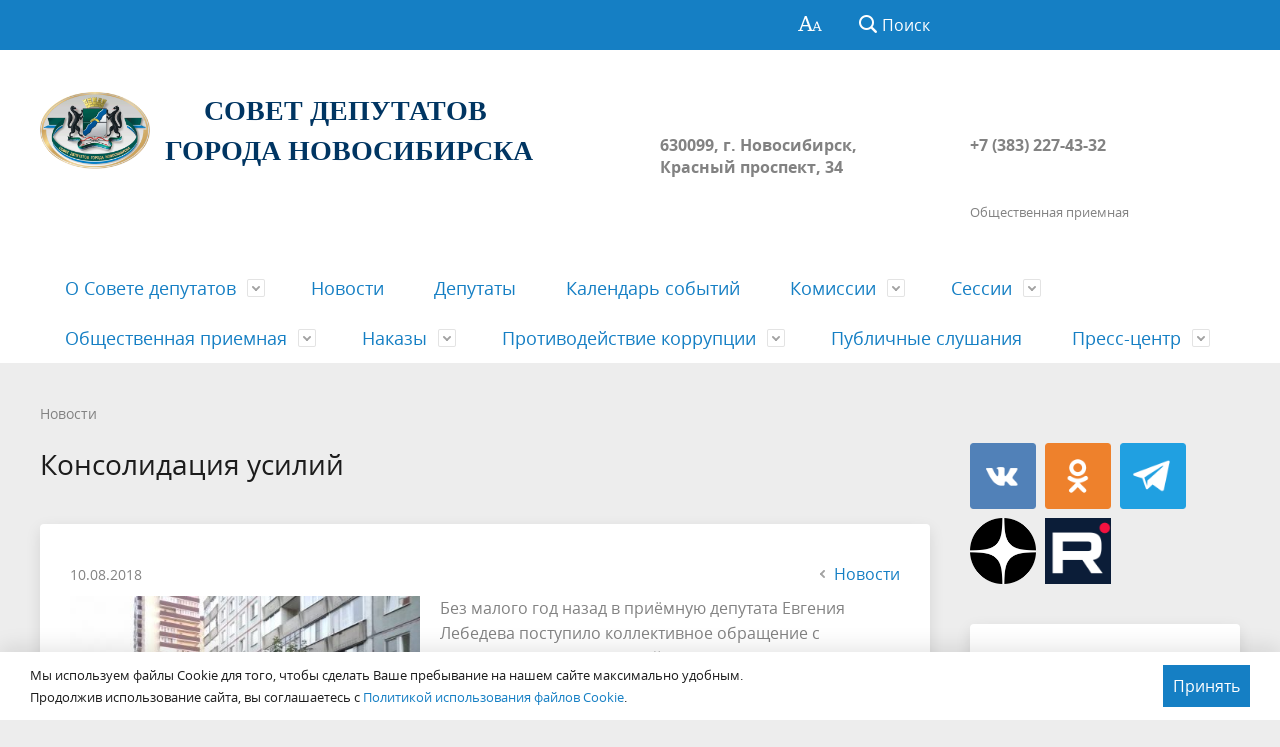

--- FILE ---
content_type: text/html; charset=UTF-8
request_url: http://gorsovetnsk.ru/news/31386/
body_size: 16151
content:
<!DOCTYPE html>
<html>

<head>
    <meta charset="utf-8">
    <title>Консолидация усилий</title>
    <meta http-equiv="X-UA-Compatible" content="IE=edge">
    <meta name="viewport" content="width=device-width, initial-scale=1">
    <meta name="sputnik-verification" content="CmPcYjMxclkEE7kA" />
    <link rel="icon" href="/local/templates/nsk/favicon.png">
    <script data-skip-moving="true">
        function loadFont(t, e, n, o) {
            function a() {
                if (!window.FontFace) return !1;
                var t = new FontFace("t", 'url("data:application/font-woff2,") format("woff2")', {}),
                    e = t.load();
                try {
                    e.then(null, function() {})
                } catch (n) {}
                return "loading" === t.status
            }
            var r = navigator.userAgent,
                s = !window.addEventListener || r.match(/(Android (2|3|4.0|4.1|4.2|4.3))|(Opera (Mini|Mobi))/) && !r.match(/Chrome/);
            if (!s) {
                var i = {};
                try {
                    i = localStorage || {}
                } catch (c) {}
                var d = "x-font-" + t,
                    l = d + "url",
                    u = d + "css",
                    f = i[l],
                    h = i[u],
                    p = document.createElement("style");
                if (p.rel = "stylesheet", document.head.appendChild(p), !h || f !== e && f !== n) {
                    var w = n && a() ? n : e,
                        m = new XMLHttpRequest;
                    m.open("GET", w), m.onload = function() {
                        m.status >= 200 && m.status < 400 && (i[l] = w, i[u] = m.responseText, o || (p.textContent = m.responseText))
                    }, m.send()
                } else p.textContent = h
            }
        }

        loadFont('OpenSans', '/local/templates/nsk/opensans.css', '/local/templates/nsk/opensans-woff2.css');
    </script>
    <meta http-equiv="Content-Type" content="text/html; charset=UTF-8" />
<link href="/local/templates/nsk/special_version.css?167965333482175" type="text/css"  data-template-style="true"  rel="stylesheet" />
<link href="/local/templates/nsk/vendor/font-awesome-4.7.0/css/font-awesome.min.css?167965333331000" type="text/css"  data-template-style="true"  rel="stylesheet" />
<link href="/local/templates/nsk/css/progression-player.css?167965333353406" type="text/css"  data-template-style="true"  rel="stylesheet" />
<link href="/local/templates/nsk/css/jquery.modal.min.css?16796533333201" type="text/css"  data-template-style="true"  rel="stylesheet" />
<link href="/bitrix/components/abudagov/socnetlink/templates/.default/style.css?16796532783226" type="text/css"  data-template-style="true"  rel="stylesheet" />
<link href="/local/templates/nsk/styles.css?17109107371545" type="text/css"  data-template-style="true"  rel="stylesheet" />
<link href="/local/templates/nsk/template_styles.css?1710910737116817" type="text/css"  data-template-style="true"  rel="stylesheet" />
<script type="text/javascript">if(!window.BX)window.BX={};if(!window.BX.message)window.BX.message=function(mess){if(typeof mess==='object'){for(let i in mess) {BX.message[i]=mess[i];} return true;}};</script>
<script type="text/javascript">(window.BX||top.BX).message({'JS_CORE_LOADING':'Загрузка...','JS_CORE_NO_DATA':'- Нет данных -','JS_CORE_WINDOW_CLOSE':'Закрыть','JS_CORE_WINDOW_EXPAND':'Развернуть','JS_CORE_WINDOW_NARROW':'Свернуть в окно','JS_CORE_WINDOW_SAVE':'Сохранить','JS_CORE_WINDOW_CANCEL':'Отменить','JS_CORE_WINDOW_CONTINUE':'Продолжить','JS_CORE_H':'ч','JS_CORE_M':'м','JS_CORE_S':'с','JSADM_AI_HIDE_EXTRA':'Скрыть лишние','JSADM_AI_ALL_NOTIF':'Показать все','JSADM_AUTH_REQ':'Требуется авторизация!','JS_CORE_WINDOW_AUTH':'Войти','JS_CORE_IMAGE_FULL':'Полный размер'});</script>

<script type="text/javascript" src="/bitrix/js/main/core/core.js?1705297584489969"></script>

<script>BX.setJSList(['/bitrix/js/main/core/core_ajax.js','/bitrix/js/main/core/core_promise.js','/bitrix/js/main/polyfill/promise/js/promise.js','/bitrix/js/main/loadext/loadext.js','/bitrix/js/main/loadext/extension.js','/bitrix/js/main/polyfill/promise/js/promise.js','/bitrix/js/main/polyfill/find/js/find.js','/bitrix/js/main/polyfill/includes/js/includes.js','/bitrix/js/main/polyfill/matches/js/matches.js','/bitrix/js/ui/polyfill/closest/js/closest.js','/bitrix/js/main/polyfill/fill/main.polyfill.fill.js','/bitrix/js/main/polyfill/find/js/find.js','/bitrix/js/main/polyfill/matches/js/matches.js','/bitrix/js/main/polyfill/core/dist/polyfill.bundle.js','/bitrix/js/main/core/core.js','/bitrix/js/main/polyfill/intersectionobserver/js/intersectionobserver.js','/bitrix/js/main/lazyload/dist/lazyload.bundle.js','/bitrix/js/main/polyfill/core/dist/polyfill.bundle.js','/bitrix/js/main/parambag/dist/parambag.bundle.js']);
</script>
<script type="text/javascript">(window.BX||top.BX).message({'LANGUAGE_ID':'ru','FORMAT_DATE':'DD.MM.YYYY','FORMAT_DATETIME':'DD.MM.YYYY HH:MI:SS','COOKIE_PREFIX':'BITRIX_SM','SERVER_TZ_OFFSET':'25200','UTF_MODE':'Y','SITE_ID':'s1','SITE_DIR':'/','USER_ID':'','SERVER_TIME':'1768754269','USER_TZ_OFFSET':'0','USER_TZ_AUTO':'Y','bitrix_sessid':'da9fd4b5cd7c706813fedc681db247fe'});</script>


<script src='https://www.google.com/recaptcha/api.js'></script>
<script src='https://api-maps.yandex.ru/2.1/?apikey=91f89c27-08d9-4c9d-8d51-000b37739637&lang=ru_RU'
            type='text/javascript'>
        </script>
<script type="text/javascript">
		if (window == window.top) {
			document.addEventListener("DOMContentLoaded", function() {
			    var div = document.createElement("div");
			    div.innerHTML = ' <div id="ab-position-indiv"> <div id="ab-sidebar" class="ab-sidebar ab-animation-none ab-position-indiv ab-hidden-xs-Y"> <a href="https://vk.com/gs_nsk" class="ab-sidebar__link" rel="noopener noreferrer" target="blank" > <span id="ab-sidebar__ico-0" class="ab-sidebar__ico ab-sidebar__ico-dark ab-sidebar__ico-shadow"></span> </a> <a href="https://www.facebook.com/groups/gs.nsk/" class="ab-sidebar__link" rel="noopener noreferrer" target="blank" > <span id="ab-sidebar__ico-1" class="ab-sidebar__ico ab-sidebar__ico-dark ab-sidebar__ico-shadow"></span> </a> <a href="https://www.instagram.com/gorsovetnsk/" class="ab-sidebar__link" rel="noopener noreferrer" target="blank" > <span id="ab-sidebar__ico-2" class="ab-sidebar__ico ab-sidebar__ico-dark ab-sidebar__ico-shadow"></span> </a> <a href="http://www.youtube.com/channel/UCQ-bRelfc_C7r9HGZSIUuaw?sub_confirmation=1" class="ab-sidebar__link" rel="noopener noreferrer" target="blank" > <span id="ab-sidebar__ico-3" class="ab-sidebar__ico ab-sidebar__ico-dark ab-sidebar__ico-shadow"></span> </a> <a href="https://telegram.me/gorsovetnsk" class="ab-sidebar__link" rel="noopener noreferrer" target="blank" > <span id="ab-sidebar__ico-4" class="ab-sidebar__ico ab-sidebar__ico-dark ab-sidebar__ico-shadow"></span> </a> <a href="https://ok.ru/gs.nsk?st._aid=ExternalGroupWidget_OpenGroup" class="ab-sidebar__link" rel="noopener noreferrer" target="blank" > <span id="ab-sidebar__ico-5" class="ab-sidebar__ico ab-sidebar__ico-dark ab-sidebar__ico-shadow"></span> </a> </div> </div> ';
				document.body.appendChild(div);
			});
		}
	</script>
 <style> #ab-sidebar__ico-0{ background-position: -50px -175px; } @media screen and (max-width:767px) { #ab-sidebar__ico-0{ background-position: -92px -322px; } } #ab-sidebar__ico-1{ background-position: -25px -0px; } @media screen and (max-width:767px) { #ab-sidebar__ico-1{ background-position: -46px -0px; } } #ab-sidebar__ico-2{ background-position: -75px -150px; } @media screen and (max-width:767px) { #ab-sidebar__ico-2{ background-position: -138px -276px; } } #ab-sidebar__ico-3{ background-position: -50px -100px; } @media screen and (max-width:767px) { #ab-sidebar__ico-3{ background-position: -92px -184px; } } #ab-sidebar__ico-4{ background-position: -100px -150px; } @media screen and (max-width:767px) { #ab-sidebar__ico-4{ background-position: -184px -276px; } } #ab-sidebar__ico-5{ background-position: -100px -25px; } @media screen and (max-width:767px) { #ab-sidebar__ico-5{ background-position: -184px -46px; } } .ab-sidebar{ top: 20%; z-index: 101; margin: 0 5px; position: fixed; } .ab-sidebar__ico { border-radius: 4px; z-index: 101; margin-top: 5px; width: 25px; height: 25px; min-height: 25px; background-size: 125px 275px; } @media screen and (max-width:767px) { .ab-sidebar__ico { width: 46px; height: 46px; min-height: 46px; background-size: 230px 506px; } } </style> 



<script type="text/javascript" src="/local/templates/nsk/js/-jquery.min.js?167965333484319"></script>
<script type="text/javascript" src="/local/templates/nsk/js/mediaelement-and-player.min.js?167965333471625"></script>
<script type="text/javascript" src="/local/templates/nsk/js/js.cookie.min.js?16796533341783"></script>
<script type="text/javascript" src="/local/templates/nsk/js/jquery.modal.min.js?16796533344953"></script>
<script type="text/javascript" src="/local/templates/nsk/js/jquery.formstyler.min.js?167965333418765"></script>
<script type="text/javascript" src="/local/templates/nsk/js/jquery.matchHeight-min.js?16796533343045"></script>
<script type="text/javascript" src="/local/templates/nsk/js/jquery.mobileNav.min.js?16796533342053"></script>
<script type="text/javascript" src="/local/templates/nsk/js/jquery.tabsToSelect.min.js?16796533342188"></script>
<script type="text/javascript" src="/local/templates/nsk/js/owl.carousel.min.js?167965333440401"></script>
<script type="text/javascript" src="/local/templates/nsk/js/perfect-scrollbar.jquery.min.js?167965333422422"></script>
<script type="text/javascript" src="/local/templates/nsk/js/responsive-tables.js?16796533341742"></script>
<script type="text/javascript" src="/local/templates/nsk/js/special_version.js?16796533346688"></script>
<script type="text/javascript" src="/local/templates/nsk/js/masonry.pkgd.min.js?167965333424167"></script>
<script type="text/javascript" src="/local/templates/nsk/js/main.js?173870294719524"></script>
<script type="text/javascript" src="/local/templates/nsk/js/deputies.map.js?17617785435597"></script>
<script type="text/javascript" src="/bitrix/components/bitrix/search.title/script.js?16796532799847"></script>
<script type="text/javascript" src="/bitrix/components/abudagov/socnetlink/templates/.default/script.js?16796532781941"></script>
<script type="text/javascript">var _ba = _ba || []; _ba.push(["aid", "00e5d71ab8038bf17e365d3c61a01b91"]); _ba.push(["host", "gorsovetnsk.ru"]); (function() {var ba = document.createElement("script"); ba.type = "text/javascript"; ba.async = true;ba.src = (document.location.protocol == "https:" ? "https://" : "http://") + "bitrix.info/ba.js";var s = document.getElementsByTagName("script")[0];s.parentNode.insertBefore(ba, s);})();</script>


    <!-- Yandex.Metrika counter -->
    <script type="text/javascript">
        (function(d, w, c) {
            (w[c] = w[c] || []).push(function() {
                try {
                    w.yaCounter30718033 = new Ya.Metrika({
                        id: 30718033,
                        clickmap: true,
                        trackLinks: true,
                        accurateTrackBounce: true
                    });
                } catch (e) {}
            });

            var n = d.getElementsByTagName("script")[0],
                s = d.createElement("script"),
                f = function() {
                    n.parentNode.insertBefore(s, n);
                };
            s.type = "text/javascript";
            s.async = true;
            s.src = "https://mc.yandex.ru/metrika/watch.js";

            if (w.opera == "[object Opera]") {
                d.addEventListener("DOMContentLoaded", f, false);
            } else {
                f();
            }
        })(document, window, "yandex_metrika_callbacks");
    </script>
    <noscript>
        <div><img src="https://mc.yandex.ru/watch/30718033" style="position:absolute; left:-9999px;" alt="" /></div>
    </noscript>
    <!-- /Yandex.Metrika counter -->
</head>

<body>
    <div class="mb-hide"></div>
    <script type="text/javascript">
        (function(d, t, p) {
            var j = d.createElement(t);
            j.async = true;
            j.type = "text/javascript";
            j.src = ("https:" == p ? "https:" : "http:") + "//stat.sputnik.ru/cnt.js";
            var s = d.getElementsByTagName(t)[0];
            s.parentNode.insertBefore(j, s);
        })(document, "script", document.location.protocol);
    </script>
        <div class="body-wrapper clearfix">
        <div class="special-settings">
            <div class="container special-panel-container">
                <div class="content">
                    <div class="aa-block aaFontsize">
                        <div class="fl-l">Размер:</div>
                        <a class="aaFontsize-small" data-aa-fontsize="small" href="#" title="Уменьшенный размер шрифта">A</a><!--
				 --><a class="aaFontsize-normal a-current" href="#" data-aa-fontsize="normal" title="Нормальный размер шрифта">A</a><!--
				 --><a class="aaFontsize-big" data-aa-fontsize="big" href="#" title="Увеличенный размер шрифта">A</a>
                    </div>
                    <div class="aa-block aaColor">
                        Цвет:
                        <a class="aaColor-black a-current" data-aa-color="black" href="#" title="Черным по белому"><span>C</span></a><!--
				 --><a class="aaColor-yellow" data-aa-color="yellow" href="#" title="Желтым по черному"><span>C</span></a><!--
				 --><a class="aaColor-blue" data-aa-color="blue" href="#" title="Синим по голубому"><span>C</span></a>
                    </div>

                    <div class="aa-block aaImage">
                        Изображения
                        <span class="aaImage-wrapper">
                            <a class="aaImage-on a-current" data-aa-image="on" href="#">Вкл.</a><!--
					 --><a class="aaImage-off" data-aa-image="off" href="#">Выкл.</a>
                        </span>
                    </div>
                    <span class="aa-block"><a href="/?set-aa=normal" data-aa-off><i class="icon icon-special-version"></i> Обычная версия сайта</a></span>
                </div>
            </div> <!-- .container special-panel-container -->
        </div> <!-- .special-settings -->

        <header>

            <div class="container container-top-header">
                <div class="content">
                    <div class="col col-mb-hide col-7 col-dt-8 col-ld-7">
                                            </div>

                    <div class="col col-mb-7 col-2 col-dt-2">
                        <div class="top-header-right-side">
                            <span class="aa-hide" itemprop="Copy"><a class="fl-r top-header-link ta-center" href="/?set-aa=special" data-aa-on><i class="icon icon-special-version"></i></a></span>

                            <div class="search-block fl-r">
                                <div class="search-button"><i class="icon icon-search"></i> <span class="col-mb-hide col-hide col-dt-hide">Поиск</span></div>
                                
<div class="container container-search">
    <div class="content">
        <div class="col col-mb-12" id="searchTitle">
	        <form action="/search/index.php">
                <div class="search-form-block">
                    <i class="icon icon-search-white"></i>
                    <div class="search-close-button"><i class="icon icon-close"></i></div>
                    <div class="ov-h">
                        <input id="title-search-input" class="search-input" type="text" name="q" autocomplete="off">
                    </div>
                </div>
            </form>
            <div class="search-suggestions">
                <a href="#" class="btn btn-cta">Все результаты</a>
            </div>
        </div>
    </div>
</div>

<script>

function JCTitleSearchModern(arParams)
{
	var _this = this;

	this.arParams = {
		'AJAX_PAGE': arParams.AJAX_PAGE,
		'CONTAINER_ID': arParams.CONTAINER_ID,
		'INPUT_ID': arParams.INPUT_ID,
		'MIN_QUERY_LEN': parseInt(arParams.MIN_QUERY_LEN)
	};
	if(arParams.WAIT_IMAGE)
		this.arParams.WAIT_IMAGE = arParams.WAIT_IMAGE;
	if(arParams.MIN_QUERY_LEN <= 0)
		arParams.MIN_QUERY_LEN = 1;

	this.cache = [];
	this.cache_key = null;

	this.startText = '';
	this.currentRow = -1;
	this.RESULT = null;
	this.CONTAINER = null;
	this.INPUT = null;
	this.WAIT = null;

	this.ShowResult = function(result)
	{
		var suggestions = document.getElementsByClassName('search-suggestions');
		suggestions[0].innerHTML = result;
	}

	this.onKeyPress = function(keyCode)
	{
		var tbl = BX.findChild(_this.RESULT, {'tag':'div','class':'search-result'}, true);
		if(!tbl)
			return false;

		var cnt = tbl.rows.length;

		switch (keyCode)
		{
			case 27: // escape key - close search div
				_this.RESULT.style.display = 'none';
				_this.currentRow = -1;
				_this.UnSelectAll();
				return true;

			case 40: // down key - navigate down on search results
				if(_this.RESULT.style.display == 'none')
					_this.RESULT.style.display = 'block';

				var first = -1;
				for(var i = 0; i < cnt; i++)
				{
					if(!BX.findChild(tbl.rows[i], {'class':'title-search-separator'}, true))
					{
						if(first == -1)
							first = i;

						if(_this.currentRow < i)
						{
							_this.currentRow = i;
							break;
						}
						else if(tbl.rows[i].className == 'title-search-selected')
						{
							tbl.rows[i].className = '';
						}
					}
				}

				if(i == cnt && _this.currentRow != i)
					_this.currentRow = first;

				tbl.rows[_this.currentRow].className = 'title-search-selected';
				return true;

			case 38: // up key - navigate up on search results
				if(_this.RESULT.style.display == 'none')
					_this.RESULT.style.display = 'block';

				var last = -1;
				for(var i = cnt-1; i >= 0; i--)
				{
					if(!BX.findChild(tbl.rows[i], {'class':'title-search-separator'}, true))
					{
						if(last == -1)
							last = i;

						if(_this.currentRow > i)
						{
							_this.currentRow = i;
							break;
						}
						else if(tbl.rows[i].className == 'title-search-selected')
						{
							tbl.rows[i].className = '';
						}
					}
				}

				if(i < 0 && _this.currentRow != i)
					_this.currentRow = last;

				tbl.rows[_this.currentRow].className = 'title-search-selected';
				return true;

			case 13: // enter key - choose current search result
				if(_this.RESULT.style.display == 'block')
				{
					for(var i = 0; i < cnt; i++)
					{
						if(_this.currentRow == i)
						{
							if(!BX.findChild(tbl.rows[i], {'class':'title-search-separator'}, true))
							{
								var a = BX.findChild(tbl.rows[i], {'tag':'a'}, true);
								if(a)
								{
									window.location = a.href;
									return true;
								}
							}
						}
					}
				}
				return false;
		}

		return false;
	}

	this.onTimeout = function()
	{
		_this.onChange(function(){
			setTimeout(_this.onTimeout, 500);
		});
	}

	this.onChange = function(callback)
	{
		if(_this.INPUT.value != _this.oldValue && _this.INPUT.value != _this.startText)
		{
			_this.oldValue = _this.INPUT.value;
			if(_this.INPUT.value.length >= _this.arParams.MIN_QUERY_LEN)
			{
				_this.cache_key = _this.arParams.INPUT_ID + '|' + _this.INPUT.value;
				if(_this.cache[_this.cache_key] == null)
				{
					if(_this.WAIT)
					{
						var pos = BX.pos(_this.INPUT);
						var height = (pos.bottom - pos.top)-2;
						_this.WAIT.style.top = (pos.top+1) + 'px';
						_this.WAIT.style.height = height + 'px';
						_this.WAIT.style.width = height + 'px';
						_this.WAIT.style.left = (pos.right - height + 2) + 'px';
						_this.WAIT.style.display = 'block';
					}

					BX.ajax.post(
						_this.arParams.AJAX_PAGE,
						{
							'ajax_call':'y',
							'INPUT_ID':_this.arParams.INPUT_ID,
							'q':_this.INPUT.value,
							'l':_this.arParams.MIN_QUERY_LEN
						},
						function(result)
						{
							_this.cache[_this.cache_key] = result;
							_this.ShowResult(result);
							_this.currentRow = -1;
							_this.EnableMouseEvents();
							if(_this.WAIT)
								_this.WAIT.style.display = 'none';
							if (!!callback)
								callback();
						}
					);
					return;
				}
				else
				{
					_this.ShowResult(_this.cache[_this.cache_key]);
					_this.currentRow = -1;
					_this.EnableMouseEvents();
				}
			}
			else
			{
				_this.RESULT.style.display = 'none';
				_this.currentRow = -1;
				_this.UnSelectAll();
			}
		}
		if (!!callback)
			callback();
	}

	this.UnSelectAll = function()
	{
		var tbl = BX.findChild(_this.RESULT, {'tag':'div','class':'search-result'}, true);
		if(tbl)
		{
			var cnt = tbl.rows.length;
			for(var i = 0; i < cnt; i++)
				tbl.rows[i].className = '';
		}
	}

	this.EnableMouseEvents = function()
	{
		var tbl = BX.findChild(_this.RESULT, {'tag':'div','class':'search-result'}, true);
		if(tbl)
		{
			var cnt = tbl.rows.length;
			for(var i = 0; i < cnt; i++)
				if(!BX.findChild(tbl.rows[i], {'class':'title-search-separator'}, true))
				{
					tbl.rows[i].id = 'row_' + i;
					tbl.rows[i].onmouseover = function (e) {
						if(_this.currentRow != this.id.substr(4))
						{
							_this.UnSelectAll();
							this.className = 'title-search-selected';
							_this.currentRow = this.id.substr(4);
						}
					};
					tbl.rows[i].onmouseout = function (e) {
						this.className = '';
						_this.currentRow = -1;
					};
				}
		}
	}

	this.onFocusLost = function(hide)
	{
		setTimeout(function(){_this.RESULT.style.display = 'none';}, 250);
	}

	this.onFocusGain = function()
	{
		if(_this.RESULT.innerHTML.length)
			_this.ShowResult();
	}

	this.onKeyDown = function(e)
	{
		if(!e)
			e = window.event;

		if (_this.RESULT.style.display == 'block')
		{
			if(_this.onKeyPress(e.keyCode))
				return BX.PreventDefault(e);
		}
	}

	this.Init = function()
	{
		this.CONTAINER = document.getElementById(this.arParams.CONTAINER_ID);
		this.RESULT = document.body.appendChild(document.createElement("DIV"));
		this.RESULT.className = 'search-suggestions';
		this.INPUT = document.getElementById(this.arParams.INPUT_ID);
		this.startText = this.oldValue = this.INPUT.value;
		BX.bind(this.INPUT, 'focus', function() {_this.onFocusGain()});
		BX.bind(this.INPUT, 'blur', function() {_this.onFocusLost()});

		if(BX.browser.IsSafari() || BX.browser.IsIE())
			this.INPUT.onkeydown = this.onKeyDown;
		else
			this.INPUT.onkeypress = this.onKeyDown;

		if(this.arParams.WAIT_IMAGE)
		{
			this.WAIT = document.body.appendChild(document.createElement("DIV"));
			this.WAIT.style.backgroundImage = "url('" + this.arParams.WAIT_IMAGE + "')";
			if(!BX.browser.IsIE())
				this.WAIT.style.backgroundRepeat = 'none';
			this.WAIT.style.display = 'none';
			this.WAIT.style.position = 'absolute';
			this.WAIT.style.zIndex = '1100';
		}

		BX.bind(this.INPUT, 'bxchange', function() {_this.onChange()});
	}

	BX.ready(function (){_this.Init(arParams)});
}

	BX.ready(function(){
		new JCTitleSearchModern({
			'AJAX_PAGE' : '/bitrix/urlrewrite.php?SEF_APPLICATION_CUR_PAGE_URL=%2Fnews%2F31386%2F',
			'CONTAINER_ID': 'searchTitle',
			'INPUT_ID': 'title-search-input',
			'MIN_QUERY_LEN': 2
		});
	});
</script>
                            </div>
                        </div>
                    </div> <!-- .col col-mb-7 col-2 col-dt-2 -->
                </div> <!-- .content -->
            </div> <!-- .container container-top-header -->

            <div class="container container-white pt30">
                <div class="content">
                    <div class="col col-mb-12 col-dt-6 col-margin-bottom">
                        <a href="/" class="logo">
                            <img src="/upload/coats/user/logo_textless.png" />
                            <h2></h2>
<h1 align="center"> <b><span style="color: #003562; font-family: Georgia, serif;" >СОВЕТ ДЕПУТАТОВ&nbsp;</span></b><br>
 <span style="font-family: Georgia, serif;"> </span><b><span style="color: #003562; font-family: Georgia, serif;">ГОРОДА НОВОСИБИРСКА</span></b> </h1>
<h2></h2>                        </a>
                    </div> <!-- .col col-mb-12 col-dt-6 col-margin-bottom -->
                    <div class="col col-mb-12 col-6 col-dt-3 mt10 col-margin-bottom">
                        <b><br>
 <br>
630099, г. Новосибирск, Красный проспект, 34</b><br><small class="text-light"></small>
                    </div> <!-- .col col-mb-12 col-6 col-dt-3 mt10 col-margin-bottom -->
                    <div class="col col-mb-12 col-6 col-dt-3 mt10 col-margin-bottom">
                        <b><br>
 <br>
+7 (383) 227-43-32<br>
 <br></b><br><small class="text-light">Общественная приемная</small>
                    </div> <!-- .col col-mb-12 col-6 col-dt-3 mt10 col-margin-bottom -->
                </div> <!-- .content -->
            </div> <!-- .container container-white pt10 -->

            <div class="container container-top-navigation">
                <div class="content">
                    <div class="col col-mb-hide col-12">
                        <div class="top-nav-block">
                                <ul>
                                                <li class="parent">
                    <a tabindex="1" href="/about/">О Совете депутатов</a>
                    <div class="second-level container">
                        <div class="content">
                            <div class="col col-mb-12">
                                <div class="content">
                                    <ul class="clearfix">
                                                			            <li><a href="/about/">О Совете</a></li>
                                    			            <li><a href="/about/ustav-novosibirska/">Устав Новосибирска</a></li>
                                    			            <li><a href="/about/reglament-soveta/">Регламент Совета</a></li>
                                    			            <li><a href="/about/istoriya/">История</a></li>
                                    			            <li><a href="/about/izbiratelnye-okruga/">Избирательные округа</a></li>
                                    			            <li><a href="/about/struct/">Структура</a></li>
                                    			            <li><a href="/about/apparat-soveta-deputatov/">Аппарат Совета депутатов</a></li>
                                    			            <li><a href="/about/munitsipalnaya-sluzhba/">Муниципальная служба</a></li>
                                    			            <li><a href="/about/otchety-o-rabote/">Отчет о работе</a></li>
                                    			            <li><a href="/about/inspections/">Информация о проверках</a></li>
                                    			            <li><a href="/about/contacts/">Контакты</a></li>
                                    			            <li><a href="/about/obyavleniya.php">Объявления</a></li>
                                        </ul></div></div></div></div></li>
                			            <li><a href="/news/">Новости</a></li>
                                    			            <li><a href="/deputies/">Депутаты</a></li>
                                    			            <li><a href="/anounces/">Календарь событий</a></li>
                                                                <li class="parent">
                    <a tabindex="1" href="/commissions/">Комиссии</a>
                    <div class="second-level container">
                        <div class="content">
                            <div class="col col-mb-12">
                                <div class="content">
                                    <ul class="clearfix">
                                                			            <li><a href="/commissions/standing/">Постоянные комиссии</a></li>
                                    			            <li><a href="/commissions/special/">Специальные комиссии</a></li>
                                    			            <li><a href="/commissions/archive/">Архив</a></li>
                                        </ul></div></div></div></div></li>
                                            <li class="parent">
                    <a tabindex="1" href="/sessions/">Сессии</a>
                    <div class="second-level container">
                        <div class="content">
                            <div class="col col-mb-12">
                                <div class="content">
                                    <ul class="clearfix">
                                                			            <li><a href="/sessions">Повестки, проекты решений,  протоколы и решения</a></li>
                                    			            <li><a href="/sessions/archive/">Архив повесток, проектов решений, протоколов, решений сессий Совета депутатов предыдущих созывов</a></li>
                                    			            <li><a href="/sessions/inactive/">Сведения о признании судом недействующими решений Совета</a></li>
                                    			            <li><a href="/sessions/visit/">Порядок посещения сессии гражданами</a></li>
                                    			            <li><a href="/sessions/appeal/">Порядок обжалования нормативных правовых документов и иных решений</a></li>
                                        </ul></div></div></div></div></li>
                                            <li class="parent">
                    <a tabindex="1" href="/feedback/">Общественная приемная</a>
                    <div class="second-level container">
                        <div class="content">
                            <div class="col col-mb-12">
                                <div class="content">
                                    <ul class="clearfix">
                                                			            <li><a href="/feedback/new/">Создать обращение</a></li>
                                    			            <li><a href="/faq/">Вопрос-ответ</a></li>
                                    			            <li><a href="/feedback/calendar/">Календарь приема граждан</a></li>
                                        </ul></div></div></div></div></li>
                                            <li class="parent">
                    <a tabindex="1" href="/nakazy-izbirateley/">Наказы</a>
                    <div class="second-level container">
                        <div class="content">
                            <div class="col col-mb-12">
                                <div class="content">
                                    <ul class="clearfix">
                                                			            <li><a href="/nakazy-izbirateley/map/">Карта по реализации наказов избирателей</a></li>
                                        </ul></div></div></div></div></li>
                                            <li class="parent">
                    <a tabindex="1" href="/protivodeystvie-korruptsii/">Противодействие коррупции</a>
                    <div class="second-level container">
                        <div class="content">
                            <div class="col col-mb-12">
                                <div class="content">
                                    <ul class="clearfix">
                                                			            <li><a href="/protivodeystvie-korruptsii/akty-v-sfere-protivodeystviya-korruptsii/">Нормативные правовые и иные акты в сфере противодействия коррупции</a></li>
                                    			            <li><a href="/protivodeystvie-korruptsii/metodicheskie-materialy/">Методические материалы</a></li>
                                    			            <li><a href="/protivodeystvie-korruptsii/formy/">Формы и бланки</a></li>
                                    			            <li><a href="/protivodeystvie-korruptsii/svedeniya-o-dokhodakh/">Сведения о доходах, расходах, об имуществе, обязательствах имущественного характера</a></li>
                                    			            <li><a href="/protivodeystvie-korruptsii/komissiya-po-voprosam-munitsipalnoy-sluzhby/">Комиссия по вопросам муниципальной службы</a></li>
                                    			            <li><a href="/feedback/new.php">Обратная связь для сообщений о фактах коррупции</a></li>
                                    			            <li><a href="/protivodeystvie-korruptsii/svedeniya-ob-ispolzovanii-sovetom-vydelyaemykh-byudzhetnykh-sredstv/">Сведения об использовании Советом выделяемых бюджетных средств</a></li>
                                    			            <li><a href="/protivodeystvie-korruptsii/obobshchennye-informatsionnye-materialy">Информационные материалы</a></li>
                                        </ul></div></div></div></div></li>
                			            <li><a href="/news/public-hearings/">Публичные слушания</a></li>
                                                                <li class="parent">
                    <a tabindex="1" href="/press/">Пресс-центр</a>
                    <div class="second-level container">
                        <div class="content">
                            <div class="col col-mb-12">
                                <div class="content">
                                    <ul class="clearfix">
                                                			            <li><a href="/press/accreditation/">Аккредитация</a></li>
                                    			            <li><a href="/press/photoreports/">Фоторепортажи</a></li>
                                    			            <li><a href="/press/smi/">Совет депутатов в СМИ</a></li>
                                    			            <li><a href="/press/nasha-pryamaya-liniya/">Наша &quot;Прямая линия&quot;</a></li>
                                    			            <li><a href="/press/contacts/">Контакты</a></li>
                                </ul></div></div></div></div></li>
        </ul>
                        </div> <!-- .top-nav-block -->
                    </div> <!-- .col col-mb-hide col-12 -->
                </div>
            </div> <!-- .container container-top-navigation -->
        </header>

        
        <div class="container container-main col-margin-top">
            <div class="content">
                <div class="col col-mb-12 col-9 col-margin-bottom">
                    <div class="content">

                        <div class="col col-12"><div class="breadcrumb"><ul><li><a href="/news/" title="Новости">Новости</a></li></ul></div></div>
                                                                            <div class="col col-mb-12 col-margin-bottom">
                                                                    <h1>Консолидация усилий</h1>
                                                            </div> <!-- .col col-mb-12 col-margin-bottom -->
                                            </div> <!-- .content -->
                    <div class="white-box padding-box ">                    
<div class="news-detail">
    <div class="news-item">
        <div class="clearfix">
            <div class="news-item-date fl-l mt10">10.08.2018</div>			<div class="fl-r"><a href="/news" class="btn btn-link"><i class="icon icon-arrow-left"></i>Новости</a></div>
        </div>
        <div class="news-item-text clearfix">
            			<div class="news-item-image" style="max-width:350px;">
                    <img src="/upload/iblock/e1d/e1dd4a205c548a694b5219cb33cc9a80.jpg"
					width="466"
                         alt="Консолидация усилий"
                         title="Консолидация усилий"
                         align="left">
                </div>
                        
            <p>Без малого год назад в приёмную депутата Евгения Лебедева поступило коллективное обращение с приглашением на открытый разговор, которое и стало началом изменений в лучшую сторону для жителей сразу двух районов Новосибирска - Дзержинского и Калининского.</p>
            <p><p>
	 После разговора стало понятно, что проблему отсутствия дороги и уличного освещения нельзя отложить, её можно и нужно решать.
</p>
<p>
 <br>
	 Первым шагом в поисках решения ответов на вопросы стала встреча, послужившая началом решения общей проблемы в части отсутствия уличного освещения внутриквартальной дороги, соединяющей Дзержинский и Калининский районы Новосибирска.
</p>
<p>
 <br>
 <b>Евгений Лебедев </b>совместно с коллегой по депутатскому корпусу <b>Константиновой Ириной </b>обеспечили финансовую составляющую для выполнения работ силами МКУ "Горсвет" по установке световых опор со светильниками и прокладке кабеля между ними.
</p>
<p>
 <br>
	 После решённого вопроса установки уличного освещения и достигнутых договорённостей о степени участия каждой из сторон, депутатом <b>Евгением Лебедевым</b> была инициирована ещё одна встреча, которая была посвящена обсуждению перспектив ремонта дорожного полотна.
</p>
<p>
 <br>
 <i>- Спустя год, мы констатируем исполнение взятых на себя обязательств в полном объёме, испытываем чувство удовлетворения от достигнутых результатов,</i> - поделился Евгений Лебедев.
</p>
<p>
 <a href="http://gorsovetnsk.ru/press/photoreports/1715/">Фоторепортаж</a>
</p>
<p style="text-align: right;">
	 Татьяна Вигилянская<br>
	 тел. 265-65-64
</p>
<p>
 <br>
	 &nbsp;
</p>
<p style="text-align: center;">
	<b>При полном или частичном использовании материала ссылка на источник обязательна</b><b> </b>
</p>
<p style="text-align: center;">
	<b> </b>
</p>
<p style="text-align: center;">
</p>
<p>
 <br>
</p></p>

            
            
                            <p>
                    Упомянутые депутаты:&nbsp;
                                            <a href="/deputies/24119/">Константинова Ирина Игоревна </a>                                    </p>
            						<!--noindex-->
<div style="display: none;"><img src="http://gorsovetnsk.ru/upload/iblock/e1d/e1dd4a205c548a694b5219cb33cc9a80.jpg" alt="" /></div><div id="asd_share_buttons">
	<a class="asd_vk_share" href="#" title="Поделиться в ВКонтакт" onclick="window.open('https://vkontakte.ru/share.php?url=http%3A%2F%2Fgorsovetnsk.ru%2Fnews%2F31386%2F&amp;title=%D0%9A%D0%BE%D0%BD%D1%81%D0%BE%D0%BB%D0%B8%D0%B4%D0%B0%D1%86%D0%B8%D1%8F+%D1%83%D1%81%D0%B8%D0%BB%D0%B8%D0%B9&amp;image=http%3A%2F%2Fgorsovetnsk.ru%2Fupload%2Fiblock%2Fe1d%2Fe1dd4a205c548a694b5219cb33cc9a80.jpg&amp;description=%D0%91%D0%B5%D0%B7+%D0%BC%D0%B0%D0%BB%D0%BE%D0%B3%D0%BE+%D0%B3%D0%BE%D0%B4+%D0%BD%D0%B0%D0%B7%D0%B0%D0%B4+%D0%B2+%D0%BF%D1%80%D0%B8%D1%91%D0%BC%D0%BD%D1%83%D1%8E+%D0%B4%D0%B5%D0%BF%D1%83%D1%82%D0%B0%D1%82%D0%B0+%D0%95%D0%B2%D0%B3%D0%B5%D0%BD%D0%B8%D1%8F+%D0%9B%D0%B5%D0%B1%D0%B5%D0%B4%D0%B5%D0%B2%D0%B0+%D0%BF%D0%BE%D1%81%D1%82%D1%83%D0%BF%D0%B8%D0%BB%D0%BE+%D0%BA%D0%BE%D0%BB%D0%BB%D0%B5%D0%BA%D1%82%D0%B8%D0%B2%D0%BD%D0%BE%D0%B5+%D0%BE%D0%B1%D1%80%D0%B0%D1%89%D0%B5%D0%BD%D0%B8%D0%B5+%D1%81+%D0%BF%D1%80%D0%B8%D0%B3%D0%BB%D0%B0%D1%88%D0%B5%D0%BD%D0%B8%D0%B5%D0%BC+%D0%BD%D0%B0+%D0%BE%D1%82%D0%BA%D1%80%D1%8B%D1%82%D1%8B%D0%B9+%D1%80%D0%B0%D0%B7%D0%B3%D0%BE%D0%B2%D0%BE%D1%80%2C+%D0%BA%D0%BE%D1%82%D0%BE%D1%80%D0%BE%D0%B5+%D0%B8+%D1%81%D1%82%D0%B0%D0%BB%D0%BE+%D0%BD%D0%B0%D1%87%D0%B0%D0%BB%D0%BE%D0%BC+%D0%B8%D0%B7%D0%BC%D0%B5%D0%BD%D0%B5%D0%BD%D0%B8%D0%B9+%D0%B2+%D0%BB%D1%83%D1%87%D1%88%D1%83%D1%8E+%D1%81%D1%82%D0%BE%D1%80%D0%BE%D0%BD%D1%83+%D0%B4%D0%BB%D1%8F+%D0%B6%D0%B8%D1%82%D0%B5%D0%BB%D0%B5%D0%B9+%D1%81%D1%80%D0%B0%D0%B7%D1%83+%D0%B4%D0%B2%D1%83%D1%85+%D1%80%D0%B0%D0%B9%D0%BE%D0%BD%D0%BE%D0%B2+%D0%9D%D0%BE%D0%B2%D0%BE%D1%81%D0%B8%D0%B1%D0%B8%D1%80%D1%81%D0%BA%D0%B0+-+%D0%94%D0%B7%D0%B5%D1%80%D0%B6%D0%B8%D0%BD%D1%81%D0%BA%D0%BE%D0%B3%D0%BE+%D0%B8+%D0%9A%D0%B0%D0%BB%D0%B8%D0%BD%D0%B8%D0%BD%D1%81%D0%BA%D0%BE...', '', 'scrollbars=yes,resizable=no,width=560,height=350,top='+Math.floor((screen.height - 350)/2-14)+',left='+Math.floor((screen.width - 560)/2-5)); return false;"><img src="/bitrix/components/bitrix/asd.share.buttons/templates/.default/images/vkontakte.png" alt="ВКонтакт" border="0" vspace="3" hspace="3" /></a>
	<a class="asd_od_share" href="#" title="Поделиться в Одноклассники" onclick="window.open('https://ok.ru/dk?st.cmd=anonymMain&st._aid=NF_Loginhttp%3A%2F%2Fgorsovetnsk.ru%2Fnews%2F31386%2F%3F', '', 'scrollbars=yes,resizable=no,width=620,height=450,top='+Math.floor((screen.height - 450)/2-14)+',left='+Math.floor((screen.width - 620)/2-5)); return false;"><img src="/bitrix/components/bitrix/asd.share.buttons/templates/.default/images/odnoklassniki.png" alt="Одноклассники" border="0" vspace="3" hspace="3" /></a>
	<a class="asd_ma_share" rel="nofollow" href="#" title="Поделиться в Mail.Ru" onclick="window.open('https://connect.mail.ru/share?share_url=http%3A%2F%2Fgorsovetnsk.ru%2Fnews%2F31386%2F', '', 'scrollbars=yes,resizable=no,width=560,height=350,top='+Math.floor((screen.height - 350)/2-14)+',left='+Math.floor((screen.width - 560)/2-5)); return false;"><img src="/bitrix/components/bitrix/asd.share.buttons/templates/.default/images/mailru.png" alt="Mail.Ru" border="0" vspace="3" hspace="3" /></a>
</div>
<!--/noindex-->        </div>
    </div>
</div>
</div></div> <!-- .col col-mb-12 col-9 col-margin-bottom -->
<div class="col col-mb-12 col-3 col-margin-bottom">
    
    
    <div class="left-image-b-block">
        <!--'start_frame_cache_y0XwfU'--><!--'end_frame_cache_y0XwfU'-->    </div>

    <div class="social">
        <div class="social-in">
            <a href="https://vk.com/gs_nsk" rel="nofollow noopener noreferrer" target="blank" class="vk"></a>
            <a href="https://ok.ru/gs.nsk?st._aid=ExternalGroupWidget_OpenGroup" class="odn"></a>
            <a href="https://telegram.me/gorsovetnsk" class="tel"></a>
            <a href="https://dzen.ru/sovetdeputatovnsk" class="dzen"></a>
            <a href="https://rutube.ru/channel/26392953/" class="rut"></a>
        </div>
    </div>

    <div class="sibRightBlock3">
        <!--'start_frame_cache_2DJmFo'-->    <a href="/feedback/new.php" class="white-box padding-box ta-center d-b">
        <img src="/upload/rk/a1b/a1b71bdb673a9e0ad5f44f131eccefa5.png" alt="Виртуальная приемная">
        <b class="d-b text-primary">Общественная приемная</b>
    </a>
    <!--'end_frame_cache_2DJmFo'-->    </div>

	<div class="sibRightBlock" style="margin-bottom:30px">
           <a href="https://pos.gosuslugi.ru/form/?opaId=219198&amp;utm_source=vk&amp;utm_medium=50&amp;utm_campaign=1045402490110" class="white-box padding-box ta-center d-b">
            <img src="/upload/like.jpg">
        </a>
           </div>

    <div class="sibRightBlock4">
            <div class="white-box padding-box">
        <ul class="external-links-list">
                            <li><a href="/budgetgoroda/">Бюджет города - для горожан</a></li>
                            <li><a href="/feedback/calendar/">Календарь приема граждан</a></li>
                    </ul>
    </div>
    </div>

    <div class="mobile-ver">
        <div class="white-box padding-box">
    <div class="h2 mt0">Полезные ресурсы</div>
    <div class="link-list-block">
        <ul class="link-list clearfix">
                                            <li class="col-mb-12 col-dt-6 col-ld-4 equal" id="bx_3218110189_">
                    <a target="_blank" href="http://novo-sibirsk.ru/">
                                                    <img
                                src="/upload/iblock/e6c/e6c9392f4d41f8c3abbcbe3bc04a4ef1.jpg"
                                alt="Мэрия Новосибирска"
                                title="Мэрия Новосибирска"
                            />
                                                <span class="link-list-text">Мэрия Новосибирска</span>
                    </a>
                </li>
                                            <li class="col-mb-12 col-dt-6 col-ld-4 equal" id="bx_3218110189_">
                    <a target="_blank" href="http://www.ksp.novo-sibirsk.ru/">
                                                    <img
                                src="/upload/iblock/a2f/a2ff0d4d5a3c4465069f75b33e635feb.jpg"
                                alt="Контрольно-счетная палата"
                                title="Контрольно-счетная палата"
                            />
                                                <span class="link-list-text">Контрольно-счетная палата</span>
                    </a>
                </li>
                                            <li class="col-mb-12 col-dt-6 col-ld-4 equal" id="bx_3218110189_">
                    <a target="_blank" href="http://novosibirsk.izbirkom.ru/">
                                                    <img
                                src="/upload/iblock/8d4/8d4f02b21d012c24970fd4abbe5e3bb9.png"
                                alt="Избирательная комиссия Новосибирской области"
                                title="Избирательная комиссия Новосибирской области"
                            />
                                                <span class="link-list-text">Избирательная комиссия Новосибирской области</span>
                    </a>
                </li>
                                            <li class="col-mb-12 col-dt-6 col-ld-4 equal" id="bx_3218110189_">
                    <a target="_blank" href="http://www.zakupki.gov.ru/epz/main/public/home.html">
                                                    <img
                                src="/upload/iblock/bed/Baner-mun-zakaz.jpg"
                                alt="Муниципальный заказ"
                                title="Муниципальный заказ"
                            />
                                                <span class="link-list-text">Муниципальный заказ</span>
                    </a>
                </li>
                                            <li class="col-mb-12 col-dt-6 col-ld-4 equal" id="bx_3218110189_">
                    <a target="_blank" href="http://gorsovetnsk.ru/smi/index.php?sphrase_id=416">
                                                    <img
                                src="/upload/iblock/eba/Baner-TV.jpg"
                                alt="График выхода программ о Cовете депутатов"
                                title="График выхода программ о Cовете депутатов"
                            />
                                                <span class="link-list-text">График выхода программ о Cовете депутатов</span>
                    </a>
                </li>
                                            <li class="col-mb-12 col-dt-6 col-ld-4 equal" id="bx_3218110189_">
                    <a target="_blank" href="http://www.gosuslugi.ru">
                                                    <img
                                src="/upload/iblock/47c/47c78b405c1f10271a5e684244aed887.png"
                                alt="Портал государственных и муниципальных услуг"
                                title="Портал государственных и муниципальных услуг"
                            />
                                                <span class="link-list-text">Портал государственных и муниципальных услуг</span>
                    </a>
                </li>
                                            <li class="col-mb-12 col-dt-6 col-ld-4 equal" id="bx_3218110189_">
                    <a target="_blank" href="http://upch.nso.ru/">
                                                    <img
                                src="/upload/iblock/c14/Baner-upolnomochennyy.jpg"
                                alt="Уполномоченный по правам человека в НСО"
                                title="Уполномоченный по правам человека в НСО"
                            />
                                                <span class="link-list-text">Уполномоченный по правам человека в НСО</span>
                    </a>
                </li>
                                            <li class="col-mb-12 col-dt-6 col-ld-4 equal" id="bx_3218110189_">
                    <a target="_blank" href="http://novo-sibirsk.ru/docs/?docs[PROPERTY_type]=712">
                                                    <img
                                src="/upload/iblock/a1e/Baner-byulleten.jpg"
                                alt="Бюллетень органов местного самоуправления"
                                title="Бюллетень органов местного самоуправления"
                            />
                                                <span class="link-list-text">Бюллетень органов местного самоуправления</span>
                    </a>
                </li>
                                            <li class="col-mb-12 col-dt-6 col-ld-4 equal" id="bx_3218110189_">
                    <a target="_blank" href="https://nskpravo.info/">
                                                    <img
                                src="/upload/iblock/850/0797cmqdg8nc0siq7nmtt2acu5hwzlxz.jpg"
                                alt="Официальный интернет-портал правовой информации города Новосибирска"
                                title="Официальный интернет-портал правовой информации города Новосибирска"
                            />
                                                <span class="link-list-text">Официальный интернет-портал правовой информации города Новосибирска</span>
                    </a>
                </li>
                    </ul>
    </div>
</div>
    </div>


</div> <!-- .col col-mb-12 col-3 col-margin-bottom -->
</div> <!-- .content -->
</div> <!-- .container container-main col-margin-top -->

</div> <!-- .body-wrapper clearfix -->

<div class="footer-wrapper">
    <footer class="container container-footer">

        
    <div class="content footer-menu-content">
                                                                    <div class="col col-mb-12 col-4">
                        <ul>
                            <li class="col-margin-bottom">
                                <div class="h4">О Совете депутатов</div>
                                    <ul>
                                                                                                            <li><a href="/about/">О Совете</a></li>
                                                                                                            <li><a href="/about/ustav-novosibirska/">Устав Новосибирска</a></li>
                                                                                                            <li><a href="/about/reglament-soveta/">Регламент Совета</a></li>
                                                                                                            <li><a href="/about/istoriya/">История</a></li>
                                                                                                            <li><a href="/about/izbiratelnye-okruga/">Избирательные округа</a></li>
                                                                                                            <li><a href="/about/struct/">Структура</a></li>
                                                                                                            <li><a href="/about/apparat-soveta-deputatov/">Аппарат Совета депутатов</a></li>
                                                                                                            <li><a href="/about/munitsipalnaya-sluzhba/">Муниципальная служба</a></li>
                                                                                                            <li><a href="/about/otchety-o-rabote/">Отчет о работе</a></li>
                                                                                                            <li><a href="/about/inspections/">Информация о проверках</a></li>
                                                                                                            <li><a href="/about/contacts/">Контакты</a></li>
                                                                                                            <li><a href="/about/obyavleniya.php">Объявления</a></li>
                                                                            </ul></li></ul></div>
                                                                                                                                                                                                                                                                                    <div class="col col-mb-12 col-4">
                        <ul>
                            <li class="col-margin-bottom">
                                <div class="h4">Комиссии</div>
                                    <ul>
                                                                                                            <li><a href="/commissions/standing/">Постоянные комиссии</a></li>
                                                                                                            <li><a href="/commissions/special/">Специальные комиссии</a></li>
                                                                                                            <li><a href="/commissions/archive/">Архив</a></li>
                                                                            </ul></li></ul></div>
                                                            <div class="col col-mb-12 col-4">
                        <ul>
                            <li class="col-margin-bottom">
                                <div class="h4">Сессии</div>
                                    <ul>
                                                                                                            <li><a href="/sessions">Повестки, проекты решений,  протоколы и решения</a></li>
                                                                                                            <li><a href="/sessions/archive/">Архив повесток, проектов решений, протоколов, решений сессий Совета депутатов предыдущих созывов</a></li>
                                                                                                            <li><a href="/sessions/inactive/">Сведения о признании судом недействующими решений Совета</a></li>
                                                                                                            <li><a href="/sessions/visit/">Порядок посещения сессии гражданами</a></li>
                                                                                                            <li><a href="/sessions/appeal/">Порядок обжалования нормативных правовых документов и иных решений</a></li>
                                                                            </ul></li></ul></div>
                                                            <div class="col col-mb-12 col-4">
                        <ul>
                            <li class="col-margin-bottom">
                                <div class="h4">Общественная приемная</div>
                                    <ul>
                                                                                                            <li><a href="/feedback/new/">Создать обращение</a></li>
                                                                                                            <li><a href="/faq/">Вопрос-ответ</a></li>
                                                                                                            <li><a href="/feedback/calendar/">Календарь приема граждан</a></li>
                                                                            </ul></li></ul></div>
                                                            <div class="col col-mb-12 col-4">
                        <ul>
                            <li class="col-margin-bottom">
                                <div class="h4">Наказы</div>
                                    <ul>
                                                                                                            <li><a href="/nakazy-izbirateley/map/">Карта по реализации наказов избирателей</a></li>
                                                                            </ul></li></ul></div>
                                                            <div class="col col-mb-12 col-4">
                        <ul>
                            <li class="col-margin-bottom">
                                <div class="h4">Противодействие коррупции</div>
                                    <ul>
                                                                                                            <li><a href="/protivodeystvie-korruptsii/akty-v-sfere-protivodeystviya-korruptsii/">Нормативные правовые и иные акты в сфере противодействия коррупции</a></li>
                                                                                                            <li><a href="/protivodeystvie-korruptsii/metodicheskie-materialy/">Методические материалы</a></li>
                                                                                                            <li><a href="/protivodeystvie-korruptsii/formy/">Формы и бланки</a></li>
                                                                                                            <li><a href="/protivodeystvie-korruptsii/svedeniya-o-dokhodakh/">Сведения о доходах, расходах, об имуществе, обязательствах имущественного характера</a></li>
                                                                                                            <li><a href="/protivodeystvie-korruptsii/komissiya-po-voprosam-munitsipalnoy-sluzhby/">Комиссия по вопросам муниципальной службы</a></li>
                                                                                                            <li><a href="/protivodeystvie-korruptsii/obschestvennaya-priyemnaya/">Обратная связь для сообщений о фактах коррупции</a></li>
                                                                                                            <li><a href="/protivodeystvie-korruptsii/svedeniya-ob-ispolzovanii-sovetom-vydelyaemykh-byudzhetnykh-sredstv/">Сведения об использовании Советом выделяемых бюджетных средств</a></li>
                                                                                                            <li><a href="/protivodeystvie-korruptsii/obobshchennye-informatsionnye-materialy">Информационные материалы</a></li>
                                                                            </ul></li></ul></div>
                                                                                                                                    <div class="col col-mb-12 col-4">
                        <ul>
                            <li class="col-margin-bottom">
                                <div class="h4">Пресс-центр</div>
                                    <ul>
                                                                                                            <li><a href="/press/accreditation/">Аккредитация</a></li>
                                                                                                            <li><a href="/press/photoreports/">Фоторепортажи</a></li>
                                                                                                            <li><a href="/press/smi/">Совет депутатов в СМИ</a></li>
                                                                                                            <li><a href="/press/nasha-pryamaya-liniya/">Наша &quot;Прямая линия&quot;</a></li>
                                                                                                            <li><a href="/press/contacts/">Контакты</a></li>
                                                                    </ul></li></ul></div>
            </div>

        <div class="content">
            <div style="width: 74%;">
                <div class="col col-mb-12 col-6">
                    &copy; Совет депутатов города Новосибирска                    <a href="/contacts/">Контакты</a>
                    &nbsp;<a href="/search/map.php">Карта сайта</a>
                </div> <!-- .col col-mb-12 col-4 -->

                <div class="col col-mb-12 col-6">
                    630099, г. Новосибирск,&nbsp;Красный проспект, 34<br>
+7 (383) 227-43-32
    </footer>
</div> <!-- .footer-wrapper -->

<div class="b-policy-info">
    <div class="b-policy-info__wrapper">
        <div class="b-policy-info__text">
            Мы используем файлы Cookie для того, чтобы сделать Ваше пребывание на нашем сайте максимально удобным.<br />
            Продолжив использование сайта, вы соглашаетесь с <a href="/cookie-policy/">Политикой использования файлов
                Cookie</a>.
        </div>
        <div class="b-policy-info__button">
            <a href="#" class="knopkacookie">Принять</a>
        </div>
    </div>
</div>
<!--'start_frame_cache_auth-area-bottom'--><div class="mobile-nav-wrapper">
    <div class="mobile-nav">
        <div class="content p20 pb0">
                        <!--div class="col col-mb-8 pl0">
                <a class="btn btn-square btn-dark btn-block" href="/personal/"><i class="icon icon-lk"></i> Личный кабинет</a>
            </div>
            <div class="col col-mb-4 pr0">
                <a class="btn btn-square btn-dark btn-block" href="/?logout=yes">Выйти</a>
            </div-->
                        <!--div class="col col-mb-8 pl0">
                <a class="btn btn-square btn-dark btn-block" href="/auth/"><i class="icon icon-lk"></i> Авторизация</a>
            </div-->
                    </div>
    </div>
</div>
<!--'end_frame_cache_auth-area-bottom'-->
<!-- CLEANTALK template addon -->
<!--'start_frame_cache_cleantalk_frame'--><!--'end_frame_cache_cleantalk_frame'--><!-- /CLEANTALK template addon -->

		<script>
				(renderRecaptcha = function(elementId){
					if (typeof(grecaptcha) != 'undefined')
					{
						var element = document.getElementById(elementId);

						if (element != undefined && element.childNodes.length == 0)
						{
							if (grecaptcha !== undefined)
							{
								if (typeof grecaptcha.render === 'function')
								{
									grecaptcha.render(element, {
										'sitekey': '6LcAiHQoAAAAANMRuG9cU4yLCUBqekqNc9BhstYS		'
									});
								}
							}
						}
					}
				})();
			</script></body>

</html>